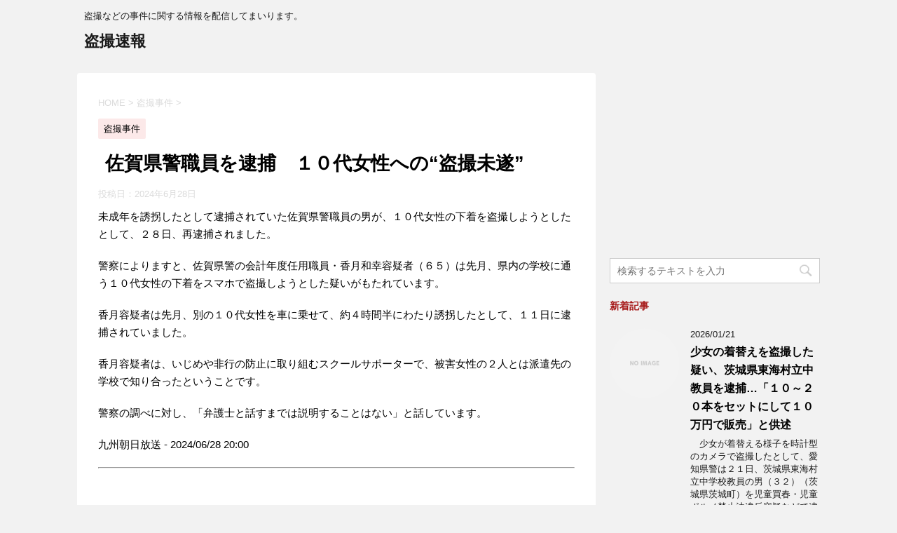

--- FILE ---
content_type: text/html; charset=UTF-8
request_url: https://www.the-peeping.com/1a347e56ed1eaee76422534b1b24cdd8c60750ab/
body_size: 12379
content:
<!DOCTYPE html>
<!--[if lt IE 7]>
<html class="ie6" lang="ja"> <![endif]-->
<!--[if IE 7]>
<html class="i7" lang="ja"> <![endif]-->
<!--[if IE 8]>
<html class="ie" lang="ja"> <![endif]-->
<!--[if gt IE 8]><!-->
<html lang="ja">
	<!--<![endif]-->
	<head prefix="og: http://ogp.me/ns# fb: http://ogp.me/ns/fb# article: http://ogp.me/ns/article#">
		<meta charset="UTF-8" >
		<meta name="viewport" content="width=device-width,initial-scale=1.0,user-scalable=no">
		<meta name="format-detection" content="telephone=no" >
		<meta name="msvalidate.01" content="AFEFA05AE6056EA1649548FBE7730EE8" />
		
		
		<link rel="alternate" type="application/rss+xml" title="盗撮速報 RSS Feed" href="https://www.the-peeping.com/feed/" />
		<link rel="pingback" href="https://www.the-peeping.com/xmlrpc.php" >
		<!--[if lt IE 9]>
		<script src="http://css3-mediaqueries-js.googlecode.com/svn/trunk/css3-mediaqueries.js"></script>
		<script src="https://www.the-peeping.com/wp-content/themes/affinger4/js/html5shiv.js"></script>
		<![endif]-->
				<meta name='robots' content='max-image-preview:large' />
<title>佐賀県警職員を逮捕　１０代女性への“盗撮未遂” - 盗撮速報</title>
<link rel='dns-prefetch' href='//ajax.googleapis.com' />
<link rel='dns-prefetch' href='//fonts.googleapis.com' />
<script type="text/javascript">
/* <![CDATA[ */
window._wpemojiSettings = {"baseUrl":"https:\/\/s.w.org\/images\/core\/emoji\/15.0.3\/72x72\/","ext":".png","svgUrl":"https:\/\/s.w.org\/images\/core\/emoji\/15.0.3\/svg\/","svgExt":".svg","source":{"concatemoji":"https:\/\/www.the-peeping.com\/wp-includes\/js\/wp-emoji-release.min.js?ver=6.6.4"}};
/*! This file is auto-generated */
!function(i,n){var o,s,e;function c(e){try{var t={supportTests:e,timestamp:(new Date).valueOf()};sessionStorage.setItem(o,JSON.stringify(t))}catch(e){}}function p(e,t,n){e.clearRect(0,0,e.canvas.width,e.canvas.height),e.fillText(t,0,0);var t=new Uint32Array(e.getImageData(0,0,e.canvas.width,e.canvas.height).data),r=(e.clearRect(0,0,e.canvas.width,e.canvas.height),e.fillText(n,0,0),new Uint32Array(e.getImageData(0,0,e.canvas.width,e.canvas.height).data));return t.every(function(e,t){return e===r[t]})}function u(e,t,n){switch(t){case"flag":return n(e,"\ud83c\udff3\ufe0f\u200d\u26a7\ufe0f","\ud83c\udff3\ufe0f\u200b\u26a7\ufe0f")?!1:!n(e,"\ud83c\uddfa\ud83c\uddf3","\ud83c\uddfa\u200b\ud83c\uddf3")&&!n(e,"\ud83c\udff4\udb40\udc67\udb40\udc62\udb40\udc65\udb40\udc6e\udb40\udc67\udb40\udc7f","\ud83c\udff4\u200b\udb40\udc67\u200b\udb40\udc62\u200b\udb40\udc65\u200b\udb40\udc6e\u200b\udb40\udc67\u200b\udb40\udc7f");case"emoji":return!n(e,"\ud83d\udc26\u200d\u2b1b","\ud83d\udc26\u200b\u2b1b")}return!1}function f(e,t,n){var r="undefined"!=typeof WorkerGlobalScope&&self instanceof WorkerGlobalScope?new OffscreenCanvas(300,150):i.createElement("canvas"),a=r.getContext("2d",{willReadFrequently:!0}),o=(a.textBaseline="top",a.font="600 32px Arial",{});return e.forEach(function(e){o[e]=t(a,e,n)}),o}function t(e){var t=i.createElement("script");t.src=e,t.defer=!0,i.head.appendChild(t)}"undefined"!=typeof Promise&&(o="wpEmojiSettingsSupports",s=["flag","emoji"],n.supports={everything:!0,everythingExceptFlag:!0},e=new Promise(function(e){i.addEventListener("DOMContentLoaded",e,{once:!0})}),new Promise(function(t){var n=function(){try{var e=JSON.parse(sessionStorage.getItem(o));if("object"==typeof e&&"number"==typeof e.timestamp&&(new Date).valueOf()<e.timestamp+604800&&"object"==typeof e.supportTests)return e.supportTests}catch(e){}return null}();if(!n){if("undefined"!=typeof Worker&&"undefined"!=typeof OffscreenCanvas&&"undefined"!=typeof URL&&URL.createObjectURL&&"undefined"!=typeof Blob)try{var e="postMessage("+f.toString()+"("+[JSON.stringify(s),u.toString(),p.toString()].join(",")+"));",r=new Blob([e],{type:"text/javascript"}),a=new Worker(URL.createObjectURL(r),{name:"wpTestEmojiSupports"});return void(a.onmessage=function(e){c(n=e.data),a.terminate(),t(n)})}catch(e){}c(n=f(s,u,p))}t(n)}).then(function(e){for(var t in e)n.supports[t]=e[t],n.supports.everything=n.supports.everything&&n.supports[t],"flag"!==t&&(n.supports.everythingExceptFlag=n.supports.everythingExceptFlag&&n.supports[t]);n.supports.everythingExceptFlag=n.supports.everythingExceptFlag&&!n.supports.flag,n.DOMReady=!1,n.readyCallback=function(){n.DOMReady=!0}}).then(function(){return e}).then(function(){var e;n.supports.everything||(n.readyCallback(),(e=n.source||{}).concatemoji?t(e.concatemoji):e.wpemoji&&e.twemoji&&(t(e.twemoji),t(e.wpemoji)))}))}((window,document),window._wpemojiSettings);
/* ]]> */
</script>
<style id='wp-emoji-styles-inline-css' type='text/css'>

	img.wp-smiley, img.emoji {
		display: inline !important;
		border: none !important;
		box-shadow: none !important;
		height: 1em !important;
		width: 1em !important;
		margin: 0 0.07em !important;
		vertical-align: -0.1em !important;
		background: none !important;
		padding: 0 !important;
	}
</style>
<link rel='stylesheet' id='wp-block-library-css' href='https://www.the-peeping.com/wp-includes/css/dist/block-library/style.min.css?ver=6.6.4' type='text/css' media='all' />
<style id='classic-theme-styles-inline-css' type='text/css'>
/*! This file is auto-generated */
.wp-block-button__link{color:#fff;background-color:#32373c;border-radius:9999px;box-shadow:none;text-decoration:none;padding:calc(.667em + 2px) calc(1.333em + 2px);font-size:1.125em}.wp-block-file__button{background:#32373c;color:#fff;text-decoration:none}
</style>
<style id='global-styles-inline-css' type='text/css'>
:root{--wp--preset--aspect-ratio--square: 1;--wp--preset--aspect-ratio--4-3: 4/3;--wp--preset--aspect-ratio--3-4: 3/4;--wp--preset--aspect-ratio--3-2: 3/2;--wp--preset--aspect-ratio--2-3: 2/3;--wp--preset--aspect-ratio--16-9: 16/9;--wp--preset--aspect-ratio--9-16: 9/16;--wp--preset--color--black: #000000;--wp--preset--color--cyan-bluish-gray: #abb8c3;--wp--preset--color--white: #ffffff;--wp--preset--color--pale-pink: #f78da7;--wp--preset--color--vivid-red: #cf2e2e;--wp--preset--color--luminous-vivid-orange: #ff6900;--wp--preset--color--luminous-vivid-amber: #fcb900;--wp--preset--color--light-green-cyan: #7bdcb5;--wp--preset--color--vivid-green-cyan: #00d084;--wp--preset--color--pale-cyan-blue: #8ed1fc;--wp--preset--color--vivid-cyan-blue: #0693e3;--wp--preset--color--vivid-purple: #9b51e0;--wp--preset--gradient--vivid-cyan-blue-to-vivid-purple: linear-gradient(135deg,rgba(6,147,227,1) 0%,rgb(155,81,224) 100%);--wp--preset--gradient--light-green-cyan-to-vivid-green-cyan: linear-gradient(135deg,rgb(122,220,180) 0%,rgb(0,208,130) 100%);--wp--preset--gradient--luminous-vivid-amber-to-luminous-vivid-orange: linear-gradient(135deg,rgba(252,185,0,1) 0%,rgba(255,105,0,1) 100%);--wp--preset--gradient--luminous-vivid-orange-to-vivid-red: linear-gradient(135deg,rgba(255,105,0,1) 0%,rgb(207,46,46) 100%);--wp--preset--gradient--very-light-gray-to-cyan-bluish-gray: linear-gradient(135deg,rgb(238,238,238) 0%,rgb(169,184,195) 100%);--wp--preset--gradient--cool-to-warm-spectrum: linear-gradient(135deg,rgb(74,234,220) 0%,rgb(151,120,209) 20%,rgb(207,42,186) 40%,rgb(238,44,130) 60%,rgb(251,105,98) 80%,rgb(254,248,76) 100%);--wp--preset--gradient--blush-light-purple: linear-gradient(135deg,rgb(255,206,236) 0%,rgb(152,150,240) 100%);--wp--preset--gradient--blush-bordeaux: linear-gradient(135deg,rgb(254,205,165) 0%,rgb(254,45,45) 50%,rgb(107,0,62) 100%);--wp--preset--gradient--luminous-dusk: linear-gradient(135deg,rgb(255,203,112) 0%,rgb(199,81,192) 50%,rgb(65,88,208) 100%);--wp--preset--gradient--pale-ocean: linear-gradient(135deg,rgb(255,245,203) 0%,rgb(182,227,212) 50%,rgb(51,167,181) 100%);--wp--preset--gradient--electric-grass: linear-gradient(135deg,rgb(202,248,128) 0%,rgb(113,206,126) 100%);--wp--preset--gradient--midnight: linear-gradient(135deg,rgb(2,3,129) 0%,rgb(40,116,252) 100%);--wp--preset--font-size--small: 13px;--wp--preset--font-size--medium: 20px;--wp--preset--font-size--large: 36px;--wp--preset--font-size--x-large: 42px;--wp--preset--spacing--20: 0.44rem;--wp--preset--spacing--30: 0.67rem;--wp--preset--spacing--40: 1rem;--wp--preset--spacing--50: 1.5rem;--wp--preset--spacing--60: 2.25rem;--wp--preset--spacing--70: 3.38rem;--wp--preset--spacing--80: 5.06rem;--wp--preset--shadow--natural: 6px 6px 9px rgba(0, 0, 0, 0.2);--wp--preset--shadow--deep: 12px 12px 50px rgba(0, 0, 0, 0.4);--wp--preset--shadow--sharp: 6px 6px 0px rgba(0, 0, 0, 0.2);--wp--preset--shadow--outlined: 6px 6px 0px -3px rgba(255, 255, 255, 1), 6px 6px rgba(0, 0, 0, 1);--wp--preset--shadow--crisp: 6px 6px 0px rgba(0, 0, 0, 1);}:where(.is-layout-flex){gap: 0.5em;}:where(.is-layout-grid){gap: 0.5em;}body .is-layout-flex{display: flex;}.is-layout-flex{flex-wrap: wrap;align-items: center;}.is-layout-flex > :is(*, div){margin: 0;}body .is-layout-grid{display: grid;}.is-layout-grid > :is(*, div){margin: 0;}:where(.wp-block-columns.is-layout-flex){gap: 2em;}:where(.wp-block-columns.is-layout-grid){gap: 2em;}:where(.wp-block-post-template.is-layout-flex){gap: 1.25em;}:where(.wp-block-post-template.is-layout-grid){gap: 1.25em;}.has-black-color{color: var(--wp--preset--color--black) !important;}.has-cyan-bluish-gray-color{color: var(--wp--preset--color--cyan-bluish-gray) !important;}.has-white-color{color: var(--wp--preset--color--white) !important;}.has-pale-pink-color{color: var(--wp--preset--color--pale-pink) !important;}.has-vivid-red-color{color: var(--wp--preset--color--vivid-red) !important;}.has-luminous-vivid-orange-color{color: var(--wp--preset--color--luminous-vivid-orange) !important;}.has-luminous-vivid-amber-color{color: var(--wp--preset--color--luminous-vivid-amber) !important;}.has-light-green-cyan-color{color: var(--wp--preset--color--light-green-cyan) !important;}.has-vivid-green-cyan-color{color: var(--wp--preset--color--vivid-green-cyan) !important;}.has-pale-cyan-blue-color{color: var(--wp--preset--color--pale-cyan-blue) !important;}.has-vivid-cyan-blue-color{color: var(--wp--preset--color--vivid-cyan-blue) !important;}.has-vivid-purple-color{color: var(--wp--preset--color--vivid-purple) !important;}.has-black-background-color{background-color: var(--wp--preset--color--black) !important;}.has-cyan-bluish-gray-background-color{background-color: var(--wp--preset--color--cyan-bluish-gray) !important;}.has-white-background-color{background-color: var(--wp--preset--color--white) !important;}.has-pale-pink-background-color{background-color: var(--wp--preset--color--pale-pink) !important;}.has-vivid-red-background-color{background-color: var(--wp--preset--color--vivid-red) !important;}.has-luminous-vivid-orange-background-color{background-color: var(--wp--preset--color--luminous-vivid-orange) !important;}.has-luminous-vivid-amber-background-color{background-color: var(--wp--preset--color--luminous-vivid-amber) !important;}.has-light-green-cyan-background-color{background-color: var(--wp--preset--color--light-green-cyan) !important;}.has-vivid-green-cyan-background-color{background-color: var(--wp--preset--color--vivid-green-cyan) !important;}.has-pale-cyan-blue-background-color{background-color: var(--wp--preset--color--pale-cyan-blue) !important;}.has-vivid-cyan-blue-background-color{background-color: var(--wp--preset--color--vivid-cyan-blue) !important;}.has-vivid-purple-background-color{background-color: var(--wp--preset--color--vivid-purple) !important;}.has-black-border-color{border-color: var(--wp--preset--color--black) !important;}.has-cyan-bluish-gray-border-color{border-color: var(--wp--preset--color--cyan-bluish-gray) !important;}.has-white-border-color{border-color: var(--wp--preset--color--white) !important;}.has-pale-pink-border-color{border-color: var(--wp--preset--color--pale-pink) !important;}.has-vivid-red-border-color{border-color: var(--wp--preset--color--vivid-red) !important;}.has-luminous-vivid-orange-border-color{border-color: var(--wp--preset--color--luminous-vivid-orange) !important;}.has-luminous-vivid-amber-border-color{border-color: var(--wp--preset--color--luminous-vivid-amber) !important;}.has-light-green-cyan-border-color{border-color: var(--wp--preset--color--light-green-cyan) !important;}.has-vivid-green-cyan-border-color{border-color: var(--wp--preset--color--vivid-green-cyan) !important;}.has-pale-cyan-blue-border-color{border-color: var(--wp--preset--color--pale-cyan-blue) !important;}.has-vivid-cyan-blue-border-color{border-color: var(--wp--preset--color--vivid-cyan-blue) !important;}.has-vivid-purple-border-color{border-color: var(--wp--preset--color--vivid-purple) !important;}.has-vivid-cyan-blue-to-vivid-purple-gradient-background{background: var(--wp--preset--gradient--vivid-cyan-blue-to-vivid-purple) !important;}.has-light-green-cyan-to-vivid-green-cyan-gradient-background{background: var(--wp--preset--gradient--light-green-cyan-to-vivid-green-cyan) !important;}.has-luminous-vivid-amber-to-luminous-vivid-orange-gradient-background{background: var(--wp--preset--gradient--luminous-vivid-amber-to-luminous-vivid-orange) !important;}.has-luminous-vivid-orange-to-vivid-red-gradient-background{background: var(--wp--preset--gradient--luminous-vivid-orange-to-vivid-red) !important;}.has-very-light-gray-to-cyan-bluish-gray-gradient-background{background: var(--wp--preset--gradient--very-light-gray-to-cyan-bluish-gray) !important;}.has-cool-to-warm-spectrum-gradient-background{background: var(--wp--preset--gradient--cool-to-warm-spectrum) !important;}.has-blush-light-purple-gradient-background{background: var(--wp--preset--gradient--blush-light-purple) !important;}.has-blush-bordeaux-gradient-background{background: var(--wp--preset--gradient--blush-bordeaux) !important;}.has-luminous-dusk-gradient-background{background: var(--wp--preset--gradient--luminous-dusk) !important;}.has-pale-ocean-gradient-background{background: var(--wp--preset--gradient--pale-ocean) !important;}.has-electric-grass-gradient-background{background: var(--wp--preset--gradient--electric-grass) !important;}.has-midnight-gradient-background{background: var(--wp--preset--gradient--midnight) !important;}.has-small-font-size{font-size: var(--wp--preset--font-size--small) !important;}.has-medium-font-size{font-size: var(--wp--preset--font-size--medium) !important;}.has-large-font-size{font-size: var(--wp--preset--font-size--large) !important;}.has-x-large-font-size{font-size: var(--wp--preset--font-size--x-large) !important;}
:where(.wp-block-post-template.is-layout-flex){gap: 1.25em;}:where(.wp-block-post-template.is-layout-grid){gap: 1.25em;}
:where(.wp-block-columns.is-layout-flex){gap: 2em;}:where(.wp-block-columns.is-layout-grid){gap: 2em;}
:root :where(.wp-block-pullquote){font-size: 1.5em;line-height: 1.6;}
</style>
<link rel='stylesheet' id='contact-form-7-css' href='https://www.the-peeping.com/wp-content/plugins/contact-form-7/includes/css/styles.css?ver=5.7.5.1' type='text/css' media='all' />
<link rel='stylesheet' id='fonts-googleapis-montserrat-css' href='https://fonts.googleapis.com/css?family=Montserrat%3A400&#038;ver=6.6.4' type='text/css' media='all' />
<link rel='stylesheet' id='normalize-css' href='https://www.the-peeping.com/wp-content/themes/affinger4/css/normalize.css?ver=1.5.9' type='text/css' media='all' />
<link rel='stylesheet' id='font-awesome-css' href='https://www.the-peeping.com/wp-content/themes/affinger4/css/fontawesome/css/font-awesome.min.css?ver=4.7.0' type='text/css' media='all' />
<link rel='stylesheet' id='style-css' href='https://www.the-peeping.com/wp-content/themes/affinger4/style.css?ver=6.6.4' type='text/css' media='all' />
<link rel='stylesheet' id='single2-css' href='https://www.the-peeping.com/wp-content/themes/affinger4/st-kanricss.php' type='text/css' media='all' />
<link rel='stylesheet' id='single-css' href='https://www.the-peeping.com/wp-content/themes/affinger4/st-rankcss.php' type='text/css' media='all' />
<link rel='stylesheet' id='st-themecss-css' href='https://www.the-peeping.com/wp-content/themes/affinger4/st-themecss-loader.php?ver=6.6.4' type='text/css' media='all' />
<script type="text/javascript" src="//ajax.googleapis.com/ajax/libs/jquery/1.11.3/jquery.min.js?ver=1.11.3" id="jquery-js"></script>
<script type="text/javascript" src="https://www.the-peeping.com/wp-content/themes/affinger4/js/smoothscroll.js?ver=6.6.4" id="smoothscroll-js"></script>
<link rel="https://api.w.org/" href="https://www.the-peeping.com/wp-json/" /><link rel="alternate" title="JSON" type="application/json" href="https://www.the-peeping.com/wp-json/wp/v2/posts/3137" /><link rel='shortlink' href='https://www.the-peeping.com/?p=3137' />
<link rel="alternate" title="oEmbed (JSON)" type="application/json+oembed" href="https://www.the-peeping.com/wp-json/oembed/1.0/embed?url=https%3A%2F%2Fwww.the-peeping.com%2F1a347e56ed1eaee76422534b1b24cdd8c60750ab%2F" />
<link rel="alternate" title="oEmbed (XML)" type="text/xml+oembed" href="https://www.the-peeping.com/wp-json/oembed/1.0/embed?url=https%3A%2F%2Fwww.the-peeping.com%2F1a347e56ed1eaee76422534b1b24cdd8c60750ab%2F&#038;format=xml" />
<meta name="robots" content="index, follow" />
<link rel="amphtml" href="https://www.the-peeping.com/1a347e56ed1eaee76422534b1b24cdd8c60750ab/amp/"><link rel="shortcut icon" href="https://www.the-peeping.com/wp-content/uploads/2020/04/favicon.ico" >
<link rel="apple-touch-icon-precomposed" href="https://www.the-peeping.com/wp-content/uploads/2020/04/apple-touch-icon-180x180-1.png" />
<link rel="canonical" href="https://www.the-peeping.com/1a347e56ed1eaee76422534b1b24cdd8c60750ab/" />
<style type="text/css">.broken_link, a.broken_link {
	text-decoration: line-through;
}</style>		<style type="text/css" id="wp-custom-css">
			.post ol li {
	font-size: 15px;
}
@media only screen and (min-width: 600px) {
	.post ol li {
		font-size: 18px;
	}
}
@media print, screen and (min-width: 960px) {
	.post ol li {
		font-size: 14px;
	}
}		</style>
								


	<script>
		jQuery(function(){
		jQuery('.entry-content a[href^=http]')
			.not('[href*="'+location.hostname+'"]')
　		　　　.attr({target:"_blank"})
　		　;}) 
	</script>
		
<script data-ad-client="ca-pub-4936001274420410" async src="https://pagead2.googlesyndication.com/pagead/js/adsbygoogle.js"></script>
<script>
  (adsbygoogle = window.adsbygoogle || []).push({
    google_ad_client: "ca-pub-4936001274420410",
    enable_page_level_ads: true
  });
</script>
<!-- Google tag (gtag.js) -->
<script async src="https://www.googletagmanager.com/gtag/js?id=G-TZTBHH6NPW"></script>
<script>
  window.dataLayer = window.dataLayer || [];
  function gtag(){dataLayer.push(arguments);}
  gtag('js', new Date());

  gtag('config', 'G-TZTBHH6NPW');
</script>
	</head>
	<body class="post-template-default single single-post postid-3137 single-format-standard not-front-page" >
				<div id="st-ami">
				<div id="wrapper" class="">
				<div id="wrapper-in">
					<header id="">
						<div id="headbox-bg">
							<div class="clearfix" id="headbox">
																	<div id="header-l">
											
		<!-- キャプション -->
					<p class="descr">
				盗撮などの事件に関する情報を配信してまいります。			</p>
				<!-- ロゴ又はブログ名 -->
					<p class="sitename"><a href="https://www.the-peeping.com/">
									盗撮速報							</a></p>
				<!-- ロゴ又はブログ名ここまで -->

	
									</div><!-- /#header-l -->
								<div id="header-r" class="smanone">
																		
								</div><!-- /#header-r -->
							</div><!-- /#headbox-bg -->
						</div><!-- /#headbox clearfix -->
					
<div id="gazou-wide">
	</div>

					</header>
					<div id="content-w">
						
					
<div id="content" class="clearfix">
	<div id="contentInner">

		<main>
			<article>
				<div id="post-3137" class="st-post post-3137 post type-post status-publish format-standard hentry category-9">

			
									

					<!--ぱんくず -->
					<div id="breadcrumb">
					<ol itemscope itemtype="http://schema.org/BreadcrumbList">
							 <li itemprop="itemListElement" itemscope
      itemtype="http://schema.org/ListItem"><a href="https://www.the-peeping.com" itemprop="item"><span itemprop="name">HOME</span></a> > <meta itemprop="position" content="1" /></li>
													<li itemprop="itemListElement" itemscope
      itemtype="http://schema.org/ListItem"><a href="https://www.the-peeping.com/category/%e7%9b%97%e6%92%ae%e4%ba%8b%e4%bb%b6/" itemprop="item">
							<span itemprop="name">盗撮事件</span> </a> &gt;<meta itemprop="position" content="2" /></li> 
											</ol>
					</div>
					<!--/ ぱんくず -->

					<!--ループ開始 -->
										
										<p class="st-catgroup">
					<a href="https://www.the-peeping.com/category/%e7%9b%97%e6%92%ae%e4%ba%8b%e4%bb%b6/" title="View all posts in 盗撮事件" rel="category tag"><span class="catname st-catid9">盗撮事件</span></a>					</p>
									

					<h1 class="entry-title">佐賀県警職員を逮捕　１０代女性への“盗撮未遂”</h1>

					<div class="blogbox ">
						<p><span class="kdate">
															投稿日：<time class="updated" datetime="2024-06-28T20:00:00+0900">2024年6月28日</time>
													</span></p>
					</div>

					<div class="mainbox">
						<div id="nocopy" ><!-- コピー禁止エリアここから -->

																			
							<div class="entry-content">
								<p>未成年を誘拐したとして逮捕されていた佐賀県警職員の男が、１０代女性の下着を盗撮しようとしたとして、２８日、再逮捕されました。</p>
<p>警察によりますと、佐賀県警の会計年度任用職員・香月和幸容疑者（６５）は先月、県内の学校に通う１０代女性の下着をスマホで盗撮しようとした疑いがもたれています。</p>
<p>香月容疑者は先月、別の１０代女性を車に乗せて、約４時間半にわたり誘拐したとして、１１日に逮捕されていました。</p>
<p>香月容疑者は、いじめや非行の防止に取り組むスクールサポーターで、被害女性の２人とは派遣先の学校で知り合ったということです。</p>
<p>警察の調べに対し、「弁護士と話すまでは説明することはない」と話しています。</p>
<p>九州朝日放送 - 2024/06/28 20:00</p>
<hr>
<p>&nbsp;</p>
							</div>
						</div><!-- コピー禁止エリアここまで -->

												
					<div class="adbox">
								<div class="ad-box clearfix">
    					<div id="ad-pc-left">
        					
												<div class="textwidget"><script async src="//pagead2.googlesyndication.com/pagead/js/adsbygoogle.js"></script>
<!-- 336 x 280 -->
<ins class="adsbygoogle"
     style="display:inline-block;width:336px;height:280px"
     data-ad-client="ca-pub-4936001274420410"
     data-ad-slot="5914426881"></ins>
<script>
(adsbygoogle = window.adsbygoogle || []).push({});
</script></div>
							        
	
    					</div>
    					<div id="ad-pc-right">
        					
												<div class="textwidget"><script async src="//pagead2.googlesyndication.com/pagead/js/adsbygoogle.js"></script>
<!-- 336 x 280 -->
<ins class="adsbygoogle"
     style="display:inline-block;width:336px;height:280px"
     data-ad-client="ca-pub-4936001274420410"
     data-ad-slot="5914426881"></ins>
<script>
(adsbygoogle = window.adsbygoogle || []).push({});
</script></div>
							        
	
    					</div>
				</div>
							</div>
		
        
	

						
					</div><!-- .mainboxここまで -->

							
						
	<div class="sns">
	<ul class="clearfix">
		<!--ツイートボタン-->
		<li class="twitter"> 
		<a rel="nofollow" onclick="window.open('//twitter.com/intent/tweet?url=https%3A%2F%2Fwww.the-peeping.com%2F1a347e56ed1eaee76422534b1b24cdd8c60750ab%2F&text=%E4%BD%90%E8%B3%80%E7%9C%8C%E8%AD%A6%E8%81%B7%E5%93%A1%E3%82%92%E9%80%AE%E6%8D%95%E3%80%80%EF%BC%91%EF%BC%90%E4%BB%A3%E5%A5%B3%E6%80%A7%E3%81%B8%E3%81%AE%E2%80%9C%E7%9B%97%E6%92%AE%E6%9C%AA%E9%81%82%E2%80%9D&tw_p=tweetbutton', '', 'width=500,height=450'); return false;"><i class="fa fa-twitter"></i><span class="snstext " >Twitter</span></a>
		</li>

		<!--シェアボタン-->      
		<li class="facebook">
		<a href="//www.facebook.com/sharer.php?src=bm&u=https%3A%2F%2Fwww.the-peeping.com%2F1a347e56ed1eaee76422534b1b24cdd8c60750ab%2F&t=%E4%BD%90%E8%B3%80%E7%9C%8C%E8%AD%A6%E8%81%B7%E5%93%A1%E3%82%92%E9%80%AE%E6%8D%95%E3%80%80%EF%BC%91%EF%BC%90%E4%BB%A3%E5%A5%B3%E6%80%A7%E3%81%B8%E3%81%AE%E2%80%9C%E7%9B%97%E6%92%AE%E6%9C%AA%E9%81%82%E2%80%9D" target="_blank" rel="nofollow"><i class="fa fa-facebook"></i><span class="snstext " >シェア</span>
		</a>
		</li>

		<!--Google+1ボタン-->
		<li class="googleplus">
		<a href="https://plus.google.com/share?url=https%3A%2F%2Fwww.the-peeping.com%2F1a347e56ed1eaee76422534b1b24cdd8c60750ab%2F" target="_blank" rel="nofollow"><i class="fa fa-google-plus"></i><span class="snstext " >Google+</span></a>
		</li>

		<!--ポケットボタン-->      
		<li class="pocket">
		<a rel="nofollow" onclick="window.open('//getpocket.com/edit?url=https%3A%2F%2Fwww.the-peeping.com%2F1a347e56ed1eaee76422534b1b24cdd8c60750ab%2F&title=%E4%BD%90%E8%B3%80%E7%9C%8C%E8%AD%A6%E8%81%B7%E5%93%A1%E3%82%92%E9%80%AE%E6%8D%95%E3%80%80%EF%BC%91%EF%BC%90%E4%BB%A3%E5%A5%B3%E6%80%A7%E3%81%B8%E3%81%AE%E2%80%9C%E7%9B%97%E6%92%AE%E6%9C%AA%E9%81%82%E2%80%9D', '', 'width=500,height=350'); return false;"><i class="fa fa-get-pocket"></i><span class="snstext " >Pocket</span></a></li>

		<!--はてブボタン-->  
		<li class="hatebu">       
			<a href="//b.hatena.ne.jp/entry/https://www.the-peeping.com/1a347e56ed1eaee76422534b1b24cdd8c60750ab/" class="hatena-bookmark-button" data-hatena-bookmark-layout="simple" title="佐賀県警職員を逮捕　１０代女性への“盗撮未遂”" rel="nofollow"><span style="font-weight:bold" class="fa-hatena">B!</span><span class="snstext " >はてブ</span>
			</a><script type="text/javascript" src="//b.st-hatena.com/js/bookmark_button.js" charset="utf-8" async="async"></script>

		</li>

		<!--LINEボタン-->   
		<li class="line">
		<a href="//line.me/R/msg/text/?%E4%BD%90%E8%B3%80%E7%9C%8C%E8%AD%A6%E8%81%B7%E5%93%A1%E3%82%92%E9%80%AE%E6%8D%95%E3%80%80%EF%BC%91%EF%BC%90%E4%BB%A3%E5%A5%B3%E6%80%A7%E3%81%B8%E3%81%AE%E2%80%9C%E7%9B%97%E6%92%AE%E6%9C%AA%E9%81%82%E2%80%9D%0Ahttps%3A%2F%2Fwww.the-peeping.com%2F1a347e56ed1eaee76422534b1b24cdd8c60750ab%2F" target="_blank" rel="nofollow"><i class="fa fa-comment" aria-hidden="true"></i><span class="snstext" >LINE</span></a>
		</li>     
	</ul>

	</div> 

							
						<p class="tagst">
							<i class="fa fa-folder-open-o" aria-hidden="true"></i>-<a href="https://www.the-peeping.com/category/%e7%9b%97%e6%92%ae%e4%ba%8b%e4%bb%b6/" rel="category tag">盗撮事件</a><br/>
													</p>

					<aside>

						<p class="author" style="display:none;"><a href="https://www.the-peeping.com/author/montblanc/" title="モンブラン" class="vcard author"><span class="fn">author</span></a></p>
												<!--ループ終了-->
													<hr class="hrcss" />
<div id="comments">
     	<div id="respond" class="comment-respond">
		<h3 id="reply-title" class="comment-reply-title">comment <small><a rel="nofollow" id="cancel-comment-reply-link" href="/1a347e56ed1eaee76422534b1b24cdd8c60750ab/#respond" style="display:none;">コメントをキャンセル</a></small></h3><form action="https://www.the-peeping.com/wp-comments-post.php" method="post" id="commentform" class="comment-form"><p class="comment-notes"><span id="email-notes">メールアドレスが公開されることはありません。</span> <span class="required-field-message"><span class="required">※</span> が付いている欄は必須項目です</span></p><p class="comment-form-comment"><label for="comment">コメント <span class="required">※</span></label> <textarea id="comment" name="comment" cols="45" rows="8" maxlength="65525" required="required"></textarea></p><p class="comment-form-author"><label for="author">名前</label> <input id="author" name="author" type="text" value="" size="30" maxlength="245" autocomplete="name" /></p>
<p class="comment-form-email"><label for="email">メール</label> <input id="email" name="email" type="text" value="" size="30" maxlength="100" aria-describedby="email-notes" autocomplete="email" /></p>
<p class="comment-form-url"><label for="url">サイト</label> <input id="url" name="url" type="text" value="" size="30" maxlength="200" autocomplete="url" /></p>
<p class="form-submit"><input name="submit" type="submit" id="submit" class="submit" value="コメントを送る" /> <input type='hidden' name='comment_post_ID' value='3137' id='comment_post_ID' />
<input type='hidden' name='comment_parent' id='comment_parent' value='0' />
</p><p style="display: none;"><input type="hidden" id="akismet_comment_nonce" name="akismet_comment_nonce" value="e2c21056b5" /></p><p style="display: none !important;" class="akismet-fields-container" data-prefix="ak_"><label>&#916;<textarea name="ak_hp_textarea" cols="45" rows="8" maxlength="100"></textarea></label><input type="hidden" id="ak_js_1" name="ak_js" value="49"/><script>document.getElementById( "ak_js_1" ).setAttribute( "value", ( new Date() ).getTime() );</script></p></form>	</div><!-- #respond -->
	</div>

<!-- END singer -->
												<!--関連記事-->
						
			<h4 class="point"><span class="point-in">関連記事</span></h4>
<div class="kanren kadomaru">
							<dl class="clearfix">
				<dt><a href="https://www.the-peeping.com/a028282eb9c8bd4f6149ab23769da8b01419169d/">
																			<img src="https://www.the-peeping.com/wp-content/themes/affinger4/images/no-img.png" alt="no image" title="no image" width="100" height="100" />
																	</a></dt>
				<dd>
										<h5 class="kanren-t">
						<a href="https://www.the-peeping.com/a028282eb9c8bd4f6149ab23769da8b01419169d/">
							大阪市内の宿泊施設で10代女性を盗撮した容疑で24歳男を逮捕　SNSを通じて知り合う（鳥取警察署）						</a></h5>

											<div class="smanone">
							<p>2023年9月に大阪市内の宿泊施設で10代の女性を盗撮したとして、大阪府吹田市の24歳の男が、性的姿態等撮影容疑で20日に鳥取警察署に逮捕されました。 逮捕されたのは、大阪府吹田市の無職の男（24）で ... </p>
						</div>
					
				</dd>
			</dl>
					<dl class="clearfix">
				<dt><a href="https://www.the-peeping.com/7ca9f9b4fe1bdd719ca17cb7014da1eeac51eb0d/">
																			<img src="https://www.the-peeping.com/wp-content/themes/affinger4/images/no-img.png" alt="no image" title="no image" width="100" height="100" />
																	</a></dt>
				<dd>
										<h5 class="kanren-t">
						<a href="https://www.the-peeping.com/7ca9f9b4fe1bdd719ca17cb7014da1eeac51eb0d/">
							教諭免職…着替える教職員を盗撮、通う児童も　「人間関係で」と語った33歳、氏名や学校名は非公表になる　一方、部活の顧問も処分「練習試合あった」とウソつき、手当を不正受給「割に合わないから」						</a></h5>

											<div class="smanone">
							<p>　埼玉県教育委員会は21日、勤務校の児童や教職員の着替えの様子などを盗撮したとして、東部地区公立小学校の男性教諭（33）を懲戒免職にした。県教委は「被害児童の特定につながる」として、男性教諭の氏名、勤 ... </p>
						</div>
					
				</dd>
			</dl>
					<dl class="clearfix">
				<dt><a href="https://www.the-peeping.com/f092c3703535b5b286a1917acd974aff12f7febb/">
																			<img src="https://www.the-peeping.com/wp-content/themes/affinger4/images/no-img.png" alt="no image" title="no image" width="100" height="100" />
																	</a></dt>
				<dd>
										<h5 class="kanren-t">
						<a href="https://www.the-peeping.com/f092c3703535b5b286a1917acd974aff12f7febb/">
							「撮影目的で店に来た」ピアノ調律師の男(60)を逮捕　買い物中の62歳女性を盗撮か…“買い物カゴにスマホ”の巧妙手口　兵庫・姫路市						</a></h5>

											<div class="smanone">
							<p>兵庫県姫路市のスーパーできょう＝11日夕方、60代の女性のスカートの中を盗撮した疑いで、60代の男が逮捕されました。 午後5時30分ごろ、兵庫県姫路市にあるスーパーで、店員から「盗撮の被疑者を確保しま ... </p>
						</div>
					
				</dd>
			</dl>
					<dl class="clearfix">
				<dt><a href="https://www.the-peeping.com/9a1c0336d6407694647bc489fe913f2abd578f8a/">
																			<img src="https://www.the-peeping.com/wp-content/themes/affinger4/images/no-img.png" alt="no image" title="no image" width="100" height="100" />
																	</a></dt>
				<dd>
										<h5 class="kanren-t">
						<a href="https://www.the-peeping.com/9a1c0336d6407694647bc489fe913f2abd578f8a/">
							隣の女子トイレ個室から中学生を盗撮容疑、三重の男子高校生逮捕						</a></h5>

											<div class="smanone">
							<p>運動施設の女子トイレで女子中学生を盗撮し、動画データをUSBメモリーに記録したとして、京都府警宇治署は12日、性的姿態撮影処罰法違反などの疑いで、三重県いなべ市の男子高校生（16）を逮捕した。「間違い ... </p>
						</div>
					
				</dd>
			</dl>
					<dl class="clearfix">
				<dt><a href="https://www.the-peeping.com/33f71942366c9314b711d7df5e3b8bc2b8342fe1/">
																			<img src="https://www.the-peeping.com/wp-content/themes/affinger4/images/no-img.png" alt="no image" title="no image" width="100" height="100" />
																	</a></dt>
				<dd>
										<h5 class="kanren-t">
						<a href="https://www.the-peeping.com/33f71942366c9314b711d7df5e3b8bc2b8342fe1/">
							盗撮疑いで逮捕の都職員を不起訴処分　東京地検						</a></h5>

											<div class="smanone">
							<p>JR京浜東北線の車内で面識のない20代の女性の太ももなどを撮影したとして逮捕された40代の東京都の職員について、東京地検は不起訴処分としました。 　東京都の都市基盤部調整担当課長の45歳の男性は4月、 ... </p>
						</div>
					
				</dd>
			</dl>
				</div>
						<!--ページナビ-->
						<div class="p-navi clearfix">
							<dl>
																	<dt>PREV</dt>
									<dd>
										<a href="https://www.the-peeping.com/0c3438563b5f9549ede504d50e6dff7090e6f1c0/">「土下座要求」「盗撮」なども　ANA・JALが“カスハラ”へ共通方針策定と発表…悪質行為に対し厳正に対処する方針</a>
									</dd>
																									<dt>NEXT</dt>
									<dd>
										<a href="https://www.the-peeping.com/ddaca71237492202070b11c995c2f4046ddb3033/">10代女性のスカート内を盗撮しようとした疑い等で逮捕 県職員の55歳男が懲戒免職 民間企業から出向中</a>
									</dd>
															</dl>
						</div>
					</aside>

				</div>
				<!--/post-->
			</article>
		</main>
	</div>
	<!-- /#contentInner -->
	<div id="side">
	<aside>

					<div class="side-topad">
								<div class="widget_text ad"><div class="textwidget custom-html-widget"><script data-ad-client="ca-pub-4936001274420410" async src="https://pagead2.googlesyndication.com/pagead/js/adsbygoogle.js"></script>
<!-- 300 x 250 -->
<ins class="adsbygoogle"
     style="display:inline-block;width:300px;height:250px"
     data-ad-client="ca-pub-4936001274420410"
     data-ad-slot="3767579887"></ins>
<script>
(adsbygoogle = window.adsbygoogle || []).push({});
</script></div></div><div class="ad"><p class="st-widgets-title">サイト内検索</p><div id="search">
	<form method="get" id="searchform" action="https://www.the-peeping.com/">
		<label class="hidden" for="s">
					</label>
		<input type="text" placeholder="検索するテキストを入力" value="" name="s" id="s" />
		<input type="image" src="https://www.the-peeping.com/wp-content/themes/affinger4/images/search.png" alt="検索" id="searchsubmit" />
	</form>
</div>
<!-- /stinger --> </div>							</div>
		
					<h4 class="menu_underh2">新着記事</h4><div class="kanren kadomaru">
							<dl class="clearfix">
				<dt><a href="https://www.the-peeping.com/5e531df7b2322e12ff38963ed181b0841e75b527/">
																					<img src="https://www.the-peeping.com/wp-content/themes/affinger4/images/no-img.png" alt="no image" title="no image" width="100" height="100" />
																		</a></dt>
				<dd>
										<div class="blog_info ">
						<p>2026/01/21</p>
					</div>
					<h5><a href="https://www.the-peeping.com/5e531df7b2322e12ff38963ed181b0841e75b527/">少女の着替えを盗撮した疑い、茨城県東海村立中教員を逮捕…「１０～２０本をセットにして１０万円で販売」と供述</a></h5>

											<div class="smanone">
							<p>　少女が着替える様子を時計型のカメラで盗撮したとして、愛知県警は２１日、茨城県東海村立中学校教員の男（３２）（茨城県茨城町）を児童買春・児童ポルノ禁止法違反容疑などで逮捕した。 　発表によると、男は２ ... </p>
						</div>
					
				</dd>
			</dl>
					<dl class="clearfix">
				<dt><a href="https://www.the-peeping.com/57371d2ff84cede118ee10d7eea2aeee9f27c47b/">
																					<img src="https://www.the-peeping.com/wp-content/themes/affinger4/images/no-img.png" alt="no image" title="no image" width="100" height="100" />
																		</a></dt>
				<dd>
										<div class="blog_info ">
						<p>2026/01/21</p>
					</div>
					<h5><a href="https://www.the-peeping.com/57371d2ff84cede118ee10d7eea2aeee9f27c47b/">「女子更衣室に、小型カメラを複数台設置して盗撮していた」　女の子の着替え盗撮か　茨城の教員逮捕　愛知県警</a></h5>

											<div class="smanone">
							<p>茨城県の教員の男が、16歳未満の女の子の着替えを盗撮したなどとして愛知県警に逮捕されました。男は、一連の教員らによる「盗撮共有事件」のメンバーに動画を提供したとして、すでに逮捕されています。 児童ポル ... </p>
						</div>
					
				</dd>
			</dl>
					<dl class="clearfix">
				<dt><a href="https://www.the-peeping.com/9271ea2c3c7d6f67c35babcb1d33ec1cf76eea9c/">
																					<img src="https://www.the-peeping.com/wp-content/themes/affinger4/images/no-img.png" alt="no image" title="no image" width="100" height="100" />
																		</a></dt>
				<dd>
										<div class="blog_info ">
						<p>2026/01/21</p>
					</div>
					<h5><a href="https://www.the-peeping.com/9271ea2c3c7d6f67c35babcb1d33ec1cf76eea9c/">“盗撮禁止”アピールのレースクイーン・荏崎ろあ　迷彩柄のミニスカ・コス姿披露に「カッコいい」「素敵」</a></h5>

											<div class="smanone">
							<p>　レースクイーンの荏崎ろあ（26）が21日までに自身のインスタグラムを更新。迷彩柄のミニスカ・コスで大阪オートメッセ参加をアピールした。 【写真あり】東京オートサロン会場で“盗撮禁止”のプレートを掲げ ... </p>
						</div>
					
				</dd>
			</dl>
					<dl class="clearfix">
				<dt><a href="https://www.the-peeping.com/a2aed80f11ec995bc03999c74f1995407b42f347/">
																					<img src="https://www.the-peeping.com/wp-content/themes/affinger4/images/no-img.png" alt="no image" title="no image" width="100" height="100" />
																		</a></dt>
				<dd>
										<div class="blog_info ">
						<p>2026/01/21</p>
					</div>
					<h5><a href="https://www.the-peeping.com/a2aed80f11ec995bc03999c74f1995407b42f347/">【速報】盗撮画像共有 “チャットグループ外の”教員を逮捕・起訴 茨城県の中学校教員で30代男 メンバーに盗撮動画売った疑い 愛知県警</a></h5>

											<div class="smanone">
							<p>教員のグループが女子児童などを盗撮し画像をSNSで共有していた事件で、愛知県警はグループのメンバーに盗撮動画を売っていたとみられる別の教員を新たに逮捕していたことが分かりました。 【写真を見る】【速報 ... </p>
						</div>
					
				</dd>
			</dl>
					<dl class="clearfix">
				<dt><a href="https://www.the-peeping.com/bcc0174fe7e1cc18c3048e6cf8af9cbec65305e2/">
																					<img src="https://www.the-peeping.com/wp-content/themes/affinger4/images/no-img.png" alt="no image" title="no image" width="100" height="100" />
																		</a></dt>
				<dd>
										<div class="blog_info ">
						<p>2026/01/21</p>
					</div>
					<h5><a href="https://www.the-peeping.com/bcc0174fe7e1cc18c3048e6cf8af9cbec65305e2/">“TASで盗撮被害”モデル・辻門アネラ　ピンクコーデのバースデーショット公開し「レベルアップ」</a></h5>

											<div class="smanone">
							<p>　モデルでタレントの辻門アネラ（32）が21日、自身のインスタグラムを更新。バースデーショットを公開した。 【写真あり】辻門アネラ　超ミニスカ卒業ショット公開に「超可愛い」 　「Happy　Birth ... </p>
						</div>
					
				</dd>
			</dl>
				</div>		
		
		<div id="scrollad">
						<!--ここにgoogleアドセンスコードを貼ると規約違反になるので注意して下さい-->
			
		</div>
	</aside>
</div>
<!-- /#side -->
</div>
<!--/#content -->
</div><!-- /contentw -->
<footer>
<div id="footer">
<div id="footer-in">
<div class="footermenubox clearfix "><ul id="menu-%e3%83%95%e3%83%83%e3%82%bf%e3%83%a1%e3%83%8b%e3%83%a5%e3%83%bc" class="footermenust"><li id="menu-item-143" class="menu-item menu-item-type-post_type menu-item-object-page menu-item-143"><a href="https://www.the-peeping.com/contact/">お問い合わせ</a></li>
<li id="menu-item-144" class="menu-item menu-item-type-post_type menu-item-object-page menu-item-144"><a href="https://www.the-peeping.com/privacy-policy/">プライバシーポリシー</a></li>
<li id="menu-item-145" class="menu-item menu-item-type-post_type menu-item-object-page menu-item-145"><a href="https://www.the-peeping.com/sitemap/">サイトマップ</a></li>
</ul></div>
	<!-- フッターのメインコンテンツ -->
	<h3 class="footerlogo">
	<!-- ロゴ又はブログ名 -->
			<a href="https://www.the-peeping.com/">
										盗撮速報								</a>
		</h3>

	<p>
		<a href="https://www.the-peeping.com/">盗撮などの事件に関する情報を配信してまいります。</a>
	</p>
		
</div>
</div>
</footer>
</div>
<!-- /#wrapperin -->
</div>
<!-- /#wrapper -->
</div><!-- /#st-ami -->
<p class="copyr" data-copyr>Copyright&copy; 盗撮速報 ,  2026 All&ensp;Rights Reserved.</p><script type="text/javascript" src="https://www.the-peeping.com/wp-includes/js/comment-reply.min.js?ver=6.6.4" id="comment-reply-js" async="async" data-wp-strategy="async"></script>
<script type="text/javascript" src="https://www.the-peeping.com/wp-content/plugins/contact-form-7/includes/swv/js/index.js?ver=5.7.5.1" id="swv-js"></script>
<script type="text/javascript" id="contact-form-7-js-extra">
/* <![CDATA[ */
var wpcf7 = {"api":{"root":"https:\/\/www.the-peeping.com\/wp-json\/","namespace":"contact-form-7\/v1"},"cached":"1"};
/* ]]> */
</script>
<script type="text/javascript" src="https://www.the-peeping.com/wp-content/plugins/contact-form-7/includes/js/index.js?ver=5.7.5.1" id="contact-form-7-js"></script>
<script type="text/javascript" src="https://www.the-peeping.com/wp-content/themes/affinger4/js/base.js?ver=6.6.4" id="base-js"></script>
<script type="text/javascript" src="https://www.the-peeping.com/wp-content/themes/affinger4/js/scroll.js?ver=6.6.4" id="scroll-js"></script>
<script type="text/javascript" src="https://www.the-peeping.com/wp-content/themes/affinger4/js/jquery.tubular.1.0.js?ver=6.6.4" id="jquery.tubular-js"></script>
<script defer type="text/javascript" src="https://www.the-peeping.com/wp-content/plugins/akismet/_inc/akismet-frontend.js?ver=1721356955" id="akismet-frontend-js"></script>
	<script>
		(function (window, document, $, undefined) {
			'use strict';

			$(function () {
				var s = $('[data-copyr]'), t = $('#footer-in');
				
				s.length && t.length && t.append(s);
			});
		}(window, window.document, jQuery));
	</script>		<div id="page-top"><a href="#wrapper" class="fa fa-angle-up"></a></div>
	</body></html>


--- FILE ---
content_type: text/html; charset=utf-8
request_url: https://www.google.com/recaptcha/api2/aframe
body_size: 269
content:
<!DOCTYPE HTML><html><head><meta http-equiv="content-type" content="text/html; charset=UTF-8"></head><body><script nonce="gMLxZNVR1F6WWaqLVs4CQw">/** Anti-fraud and anti-abuse applications only. See google.com/recaptcha */ try{var clients={'sodar':'https://pagead2.googlesyndication.com/pagead/sodar?'};window.addEventListener("message",function(a){try{if(a.source===window.parent){var b=JSON.parse(a.data);var c=clients[b['id']];if(c){var d=document.createElement('img');d.src=c+b['params']+'&rc='+(localStorage.getItem("rc::a")?sessionStorage.getItem("rc::b"):"");window.document.body.appendChild(d);sessionStorage.setItem("rc::e",parseInt(sessionStorage.getItem("rc::e")||0)+1);localStorage.setItem("rc::h",'1768971146442');}}}catch(b){}});window.parent.postMessage("_grecaptcha_ready", "*");}catch(b){}</script></body></html>

--- FILE ---
content_type: text/css; charset=utf-8
request_url: https://www.the-peeping.com/wp-content/themes/affinger4/st-themecss-loader.php?ver=6.6.4
body_size: 2861
content:

/*グループ1
------------------------------------------------------------*/



/*縦一行目のセル*/
table tr td:first-child {
			}

/*横一行目のセル*/
table tr:first-child {
			}

/* 会話レイアウト */

/*TOC+*/
#toc_container {
	
	}



/*マル数字olタグ*/


.post .maruno ol li:before {
			background: #a61919;
				color:#ffffff;
	}

/*チェックulタグ*/


.post .maruck ul li:before {
			background: #a61919;
				color:#ffffff;
	}

/*Webアイコン*/





/*スライドショー矢印非表示*/

/*サイト上部のボーダー色*/

/*ヘッダーの背景色*/

		#headbox {
							background-color: transparent;
							
					background: none;
										}

		

/*サイトの背景色*/

/*ヘッダー下からの背景色*/
#content-w {
                   
	}

/*メインコンテンツのテキスト色*/
.post > * {
	color: ;
}

input, textarea {
	color: #000;
}

/*メインコンテンツのリンク色*/

a, 
.no-thumbitiran h3 a, 
.no-thumbitiran h5 a {
	color: ;
}
/*サイドのテキスト色*/
#side aside > *,
#side li.cat-item a,
#side aside .kanren .clearfix dd h5 a,
#side aside .kanren .clearfix dd p {
	color: ;
}

/*メインコンテンツの背景色*/
main {
	background: #ffffff;
}

/*メイン背景色の透過*/


/*ブログタイトル*/

header .sitename a {
	color: #1a1a1a;
}

/* メニュー */
nav li a {
	color: #1a1a1a;
}

/*ページトップ*/
#page-top a {
	background: #a61919;
}


/*キャプション */

header h1 {
	color: #1a1a1a;
}

header .descr {
	color: #1a1a1a;
}

/* アコーディオン */
#s-navi dt.trigger .op {
	background: #a61919;
	color: #c81e1e;
}

/*アコーディオンメニュー内背景色*/
#s-navi dd.acordion_tree {
			background: #a61919;
	}

/*追加ボタン1*/
#s-navi dt.trigger .op-st {
			background: #a61919;
				color: #c81e1e;
	}

/*追加ボタン2*/
#s-navi dt.trigger .op-st2 {
			background: #a61919;
				color: #c81e1e;
	}

.acordion_tree li a {
	color: #1a1a1a;
}


/*スマホフッターメニュー*/
#st-footermenubox a {
	color: #000; 
}


/* サイド見出し */
aside h4 {
	color: #1a1a1a;
}

/* スマホメニュー文字 */
.acordion_tree ul.menu li a, 
.acordion_tree ul.menu li {
	color: #ffffff;
}

.acordion_tree ul.menu li {
	border-bottom-color: #ffffff;
}

/*グループ2
------------------------------------------------------------*/
/*Webフォント*/







/* 投稿日時・ぱんくず・タグ */
#breadcrumb, #breadcrumb div a, div#breadcrumb a, .blogbox p, .tagst, #breadcrumb ol li a, #breadcrumb ol li {
	color: #dbdbdb;
}

/* 記事タイトル */


	.entry-title, .post .entry-title {
		color: #000000;
					background-color: transparent;
						
				background: none;
						}


	.entry-title, .post .entry-title {
		padding-left:10px;
	}

	.entry-title, .post .entry-title {
		padding-top:5px;
		padding-bottom:5px;
	}





	.entry-title, .post .entry-title {
		padding-left:10px!important;
	}

	.entry-title, .post .entry-title {
		padding-top:5px!important;
		padding-bottom:5px!important;
	}

/* h2 */


	h2 {
		color: #a61919;
					/*Other Browser*/
			background: #fce9e9;
			/* Android4.1 - 4.3 */
			background: url(""), -webkit-linear-gradient(top,  #fce9e9 0%,#fce9e9 100%);

			/* IE10+, FF16+, Chrome26+ */
			background: url(""), linear-gradient(to bottom,  #fce9e9 0%,#fce9e9 100%);
		
									border-top: 2px solid #a61919;
				border-bottom: 1px solid #a61919;
						}

	

	h2 {
		padding-left:20px!important;
	}

	h2 {
		padding-top:10px!important;
		padding-bottom:10px!important;
	}

/*h3小見出し*/


	.post h3:not(.rankh3):not(#reply-title) {
		color: #a61919;
		border-bottom-color: ;
	
		
		
					background-color: transparent;
			}


	.post h3:not(.rankh3):not(#reply-title) {
		padding-left:15px!important;
	}

	.post h3:not(.rankh3):not(#reply-title) {
		padding-top:10px!important;
		padding-bottom:10px!important;
	}

/*h4*/
    .post h4:not(.rankh4):not(.point) {
                color: #a61919;
                    background-color: #fce9e9;
            
            
            
                    padding-left:20px;
            
                    padding-top:10px;
            padding-bottom:10px;
            
            }
/* サイド見出し */
aside h4, #side aside h4 {
	color: #a61919;
}

/*h5*/
    .post h5:not(.rankh5):not(.point):not(.st-cardbox-t):not(.popular-t):not(.kanren-t) {
				color: #a61919;
					background-color: transparent;
			
			
			
			
					padding-top:10px!important;
			padding-bottom:10px!important;
			
			}

/* タグクラウド */
.tagcloud a {
	border-color: #a61919;
	color: #a61919;
}

/* NEW ENTRY & 関連記事 */
.post h4:not(.rankh4).point, 
.cat-itiran p.point,
.n-entry-t {
	border-bottom-color: #a61919;
}

.post h4:not(.rankh4) .point-in, 
.cat-itiran p.point .point-in,
.n-entry {
	background-color: #a61919;
	color: #ffffff;
}

/* カテゴリ */
.catname {
	background: #fce9e9;
	color:#000000;
}

.post .st-catgroup a {
	color: #000000;
}

/*グループ4
------------------------------------------------------------*/
/* RSSボタン */
.rssbox a {
	background-color: #a61919;
}

/* SNSボタン */


.inyoumodoki, .post blockquote {
	background-color: #f3f3f3;
	border-left-color: #f3f3f3;
}

/*フリーボックスウィジェット
------------------------------------------------------------*/
/* ボックス */
.freebox {
	border-top-color: #a61919;
	background: #fce9e9;
}

/* 見出し */
.p-entry-f {
	background: #a61919;
	color: #ffffff;
}

/* エリア内テキスト */

/*お知らせ
------------------------------------------------------------*/
/*お知らせバーの背景色*/
#topnews-box div.rss-bar {
			border-color: #c81e1e;
	}

#topnews-box div.rss-bar {
	color: #ffffff;

	/*Other Browser*/
	background: #a61919;
	/*For Old WebKit*/
	background: -webkit-linear-gradient( #c81e1e 0%, #a61919 100% );
	/*For Modern Browser*/
	background: linear-gradient( #c81e1e 0%, #a61919 100% );
}

/*お知らせ日付の文字色*/
#topnews-box dt {
	color: #c81e1e;
}

#topnews-box div dl dd a {
	color: #000000;
}

#topnews-box dd {
	border-bottom-color: #000000;
}

#topnews-box {
			background-color:transparent!important;
	}

/*追加カラー
------------------------------------------------------------*/
/*フッター*/
footer > *,
footer a,
#footer .copyr,  
#footer .copyr a, 
#footer .copy,  
#footer .copy a {
	}

footer .footermenust li {
	border-right-color:  !important;
}

/*フッター背景色*/

	#footer {
					background-color: transparent;
						
				background: none;
						            
           					max-width: 1030px; /*padding 15pxあり*/
			}

	

/*任意の人気記事
------------------------------------------------------------*/

.post .p-entry, #side .p-entry, .home-post .p-entry {
	background: #a61919;
	color: #ffffff;
}

.pop-box, .nowhits .pop-box, .nowhits-eye .pop-box {
	border-top-color: #a61919;
	background: #fce9e9;
}

.kanren.pop-box .clearfix dd h5 a, 
.kanren.pop-box .clearfix dd p,
.kanren.pop-box .clearfix dd p a, 
.kanren.pop-box .clearfix dd p span, 
.kanren.pop-box .clearfix dd > *,
.kanren.pop-box h5 a, 
.kanren.pop-box div p,
.kanren.pop-box div p a, 
.kanren.pop-box div p span, 
.kanren.pop-box div > *
{
	color: !important;
}

	.poprank-no2 {
		background: #a61919;
		color: #ffffff !important;
	}

	.poprank-no {
		background: #a61919;
		color: #ffffff;
	}

/*ウィジェット問合せボタン*/

.st-formbtn {
	
	
			/*Other Browser*/
		background: #a61919;
	}

.st-formbtn .st-originalbtn-r {
	border-left-color: #ffffff;
}

a.st-formbtnlink {
	color: #ffffff;
}

/*ウィジェットオリジナルボタン*/

.st-originalbtn {
	
	
			/*Other Browser*/
		background: #a61919;
	}

.st-originalbtn .st-originalbtn-r {
	border-left-color: #ffffff;
}

a.st-originallink {
	color: #ffffff;
}

/*ミドルメニュー（ヘッダーメニュー連動）
------------------------------------------------------------*/
.st-middle-menu {
			color: #ffffff;
				/*Other Browser*/
		background: #a61919;
				border-top-color: #c81e1e;
		border-left-color: #c81e1e;
	}

.st-middle-menu .menu li a{
			color: #ffffff;
				border-bottom-color: #c81e1e;
		border-right-color: #c81e1e;
		}

/*固定ページサイドメニュー
------------------------------------------------------------*/
/*背景色*/
#sidebg {
	background: #fce9e9;

	}


	/*liタグの階層*/
	#side aside .st-pagelists ul li:not(.sub-menu) {
					border-top-color: #a61919;
		
					border-left-color: #a61919;
			border-right-color: #a61919;
			}

	#side aside .st-pagelists ul .sub-menu li {
		border: none;
	}

	#side aside .st-pagelists ul li:last-child {
					border-bottom: 1px solid #a61919;
			}

	#side aside .st-pagelists ul .sub-menu li:first-child {
					border-top: 1px solid #a61919;
			}

	#side aside .st-pagelists ul li li:last-child {
		border: none;
	}

	#side aside .st-pagelists ul .sub-menu .sub-menu li {
		border: none;
	}
	
	#side aside .st-pagelists ul li a {
		color: #ffffff;
					/*Other Browser*/
			background: #a61919;
			/* Android4.1 - 4.3 */
			background: url(""), -webkit-linear-gradient(top,  #c81e1e 0%,#a61919 100%);

			/* IE10+, FF16+, Chrome26+ */
			background: url(""), linear-gradient(to bottom,  #c81e1e 0%,#a61919 100%);
	
			}

	
	#side aside .st-pagelists .sub-menu a {
					border-bottom-color: #c81e1e;
				color: #a61919;
	}

	#side aside .st-pagelists .sub-menu .sub-menu li:last-child {
		border-bottom: 1px solid #c81e1e;
	}

	#side aside .st-pagelists .sub-menu li .sub-menu a,
	#side aside .st-pagelists .sub-menu li .sub-menu .sub-menu li a {
		color: #a61919;
	}



	#side aside .st-pagelists ul li a {
		padding-left:15px;
	}

	#side aside .st-pagelists ul li a {
		padding-top:8px;
		padding-bottom:8px;
	}

/*Webアイコン*/


/*コンタクトフォーム7送信ボタン*/
.wpcf7-submit {
	background: #a61919;
	color: #ffffff;
}

/* メイン画像背景色 */


/*media Queries タブレットサイズ（959px以下）
----------------------------------------------------*/
@media only screen and (max-width: 959px) {

	/*-- ここまで --*/
}

/*media Queries タブレットサイズ以下
----------------------------------------------------*/
@media only screen and (min-width: 600px) {

}

/*media Queries タブレットサイズ（600px～959px）のみで適応したいCSS -タブレットのみ
---------------------------------------------------------------------------------------------------*/
@media only screen and (min-width: 600px) and (max-width: 959px) {

	
/*-- ここまで --*/
}


/*media Queries PCサイズ
----------------------------------------------------*/
@media only screen and (min-width: 960px) {

	

	
	/*ヘッダーの背景色*/
	
	/*メインコンテンツのボーダー*/
	
	
	/* メイン画像100% */
	

	/* スライドショー横並び */
	
	/*wrapperに背景がある場合*/
	
	/*メニュー*/
	#st-menuwide {
			border-top-color: #a61919;
		border-bottom-color: #a61919;
				border-left-color: #a61919;
		border-right-color: #a61919;
	
			/*Other Browser*/
		background: #a61919;
		/* Android4.1 - 4.3 */
		background: url(""), -webkit-linear-gradient(top,  #c81e1e 0%,#a61919 100%);

		/* IE10+, FF16+, Chrome26+ */
		background: url(""), linear-gradient(to bottom,  #c81e1e 0%,#a61919 100%);
		}

	

	header .smanone ul.menu li, 
	header nav.st5 ul.menu  li,
	header nav.st5 ul.menu  li,
	header #st-menuwide div.menu li,
	header #st-menuwide nav.menu li
	{
			border-right-color: #c81e1e;
		}

	header .smanone ul.menu li, 
	header nav.st5 ul.menu  li,
	header #st-menuwide div.menu li,
	header #st-menuwide nav.menu li {
		border-right-color: #c81e1e;
	}

	header .smanone ul.menu li a, 
	header nav.st5 ul.menu  li a,
	header #st-menuwide div.menu li a,
	header #st-menuwide nav.menu li a {
		color: #ffffff;
	}

	
	header .smanone ul.menu li li a {
		background: #c81e1e;
		border-top-color: #a61919;

	}

	/*メニューの上下のパディング*/
		

	/* グローバルメニュー100% */
	
	/*ヘッダーウィジェット*/
	header .headbox .textwidget {
		background: #fce9e9;
		color: #000000;
	}

	/*ヘッダーの電話番号とリンク色*/
	.head-telno a, #header-r .footermenust a {
		color: #000000;
	}

	#header-r .footermenust li {
		border-right-color: #000000;
	}

	/*トップ用おすすめタイトル*/
	.nowhits .pop-box {
		border-top-color: #a61919;
	}

	/*記事エリアを広げる*/
	
	/*記事タイトル*/
	.entry-title, .post .entry-title {
		color: #000000;
							
			}

/*-- ここまで --*/
}
